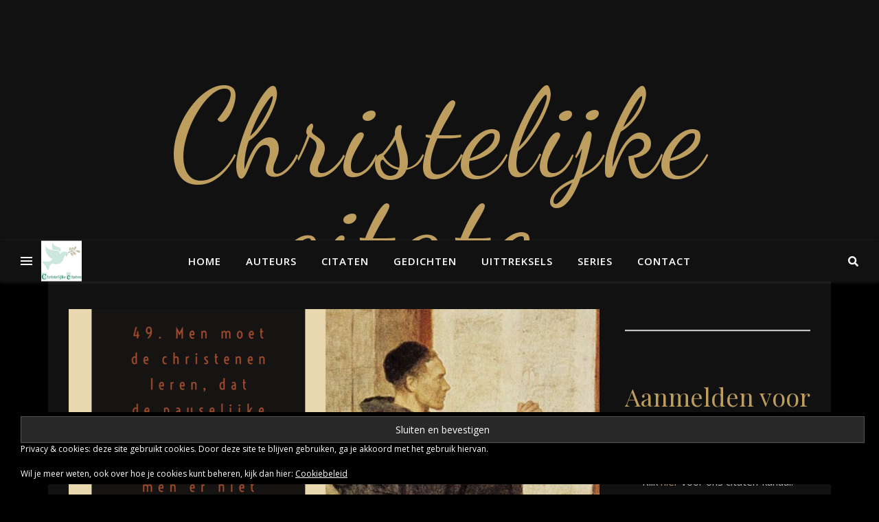

--- FILE ---
content_type: text/html; charset=UTF-8
request_url: https://christelijke-citaten.nl/49e-stelling/
body_size: 17893
content:
<!DOCTYPE html>
<html lang="nl-NL">
<head>
	<meta charset="UTF-8">
	<meta name="viewport" content="width=device-width, initial-scale=1.0, maximum-scale=1.0, user-scalable=no" />

	<title>49e stelling &#8211; Christelijke citaten</title>
<meta name='robots' content='max-image-preview:large' />
<link rel='dns-prefetch' href='//stats.wp.com' />
<link rel='dns-prefetch' href='//fonts.googleapis.com' />
<link rel='dns-prefetch' href='//v0.wordpress.com' />
<link rel="alternate" type="application/rss+xml" title="Christelijke citaten &raquo; feed" href="https://christelijke-citaten.nl/feed/" />
<link rel="alternate" type="application/rss+xml" title="Christelijke citaten &raquo; reacties feed" href="https://christelijke-citaten.nl/comments/feed/" />
<link rel="alternate" type="application/rss+xml" title="Christelijke citaten &raquo; 49e stelling reacties feed" href="https://christelijke-citaten.nl/49e-stelling/feed/" />
<link rel="alternate" title="oEmbed (JSON)" type="application/json+oembed" href="https://christelijke-citaten.nl/wp-json/oembed/1.0/embed?url=https%3A%2F%2Fchristelijke-citaten.nl%2F49e-stelling%2F" />
<link rel="alternate" title="oEmbed (XML)" type="text/xml+oembed" href="https://christelijke-citaten.nl/wp-json/oembed/1.0/embed?url=https%3A%2F%2Fchristelijke-citaten.nl%2F49e-stelling%2F&#038;format=xml" />
<style id='wp-img-auto-sizes-contain-inline-css' type='text/css'>
img:is([sizes=auto i],[sizes^="auto," i]){contain-intrinsic-size:3000px 1500px}
/*# sourceURL=wp-img-auto-sizes-contain-inline-css */
</style>
<style id='wp-emoji-styles-inline-css' type='text/css'>

	img.wp-smiley, img.emoji {
		display: inline !important;
		border: none !important;
		box-shadow: none !important;
		height: 1em !important;
		width: 1em !important;
		margin: 0 0.07em !important;
		vertical-align: -0.1em !important;
		background: none !important;
		padding: 0 !important;
	}
/*# sourceURL=wp-emoji-styles-inline-css */
</style>
<style id='wp-block-library-inline-css' type='text/css'>
:root{--wp-block-synced-color:#7a00df;--wp-block-synced-color--rgb:122,0,223;--wp-bound-block-color:var(--wp-block-synced-color);--wp-editor-canvas-background:#ddd;--wp-admin-theme-color:#007cba;--wp-admin-theme-color--rgb:0,124,186;--wp-admin-theme-color-darker-10:#006ba1;--wp-admin-theme-color-darker-10--rgb:0,107,160.5;--wp-admin-theme-color-darker-20:#005a87;--wp-admin-theme-color-darker-20--rgb:0,90,135;--wp-admin-border-width-focus:2px}@media (min-resolution:192dpi){:root{--wp-admin-border-width-focus:1.5px}}.wp-element-button{cursor:pointer}:root .has-very-light-gray-background-color{background-color:#eee}:root .has-very-dark-gray-background-color{background-color:#313131}:root .has-very-light-gray-color{color:#eee}:root .has-very-dark-gray-color{color:#313131}:root .has-vivid-green-cyan-to-vivid-cyan-blue-gradient-background{background:linear-gradient(135deg,#00d084,#0693e3)}:root .has-purple-crush-gradient-background{background:linear-gradient(135deg,#34e2e4,#4721fb 50%,#ab1dfe)}:root .has-hazy-dawn-gradient-background{background:linear-gradient(135deg,#faaca8,#dad0ec)}:root .has-subdued-olive-gradient-background{background:linear-gradient(135deg,#fafae1,#67a671)}:root .has-atomic-cream-gradient-background{background:linear-gradient(135deg,#fdd79a,#004a59)}:root .has-nightshade-gradient-background{background:linear-gradient(135deg,#330968,#31cdcf)}:root .has-midnight-gradient-background{background:linear-gradient(135deg,#020381,#2874fc)}:root{--wp--preset--font-size--normal:16px;--wp--preset--font-size--huge:42px}.has-regular-font-size{font-size:1em}.has-larger-font-size{font-size:2.625em}.has-normal-font-size{font-size:var(--wp--preset--font-size--normal)}.has-huge-font-size{font-size:var(--wp--preset--font-size--huge)}.has-text-align-center{text-align:center}.has-text-align-left{text-align:left}.has-text-align-right{text-align:right}.has-fit-text{white-space:nowrap!important}#end-resizable-editor-section{display:none}.aligncenter{clear:both}.items-justified-left{justify-content:flex-start}.items-justified-center{justify-content:center}.items-justified-right{justify-content:flex-end}.items-justified-space-between{justify-content:space-between}.screen-reader-text{border:0;clip-path:inset(50%);height:1px;margin:-1px;overflow:hidden;padding:0;position:absolute;width:1px;word-wrap:normal!important}.screen-reader-text:focus{background-color:#ddd;clip-path:none;color:#444;display:block;font-size:1em;height:auto;left:5px;line-height:normal;padding:15px 23px 14px;text-decoration:none;top:5px;width:auto;z-index:100000}html :where(.has-border-color){border-style:solid}html :where([style*=border-top-color]){border-top-style:solid}html :where([style*=border-right-color]){border-right-style:solid}html :where([style*=border-bottom-color]){border-bottom-style:solid}html :where([style*=border-left-color]){border-left-style:solid}html :where([style*=border-width]){border-style:solid}html :where([style*=border-top-width]){border-top-style:solid}html :where([style*=border-right-width]){border-right-style:solid}html :where([style*=border-bottom-width]){border-bottom-style:solid}html :where([style*=border-left-width]){border-left-style:solid}html :where(img[class*=wp-image-]){height:auto;max-width:100%}:where(figure){margin:0 0 1em}html :where(.is-position-sticky){--wp-admin--admin-bar--position-offset:var(--wp-admin--admin-bar--height,0px)}@media screen and (max-width:600px){html :where(.is-position-sticky){--wp-admin--admin-bar--position-offset:0px}}

/*# sourceURL=wp-block-library-inline-css */
</style><style id='wp-block-heading-inline-css' type='text/css'>
h1:where(.wp-block-heading).has-background,h2:where(.wp-block-heading).has-background,h3:where(.wp-block-heading).has-background,h4:where(.wp-block-heading).has-background,h5:where(.wp-block-heading).has-background,h6:where(.wp-block-heading).has-background{padding:1.25em 2.375em}h1.has-text-align-left[style*=writing-mode]:where([style*=vertical-lr]),h1.has-text-align-right[style*=writing-mode]:where([style*=vertical-rl]),h2.has-text-align-left[style*=writing-mode]:where([style*=vertical-lr]),h2.has-text-align-right[style*=writing-mode]:where([style*=vertical-rl]),h3.has-text-align-left[style*=writing-mode]:where([style*=vertical-lr]),h3.has-text-align-right[style*=writing-mode]:where([style*=vertical-rl]),h4.has-text-align-left[style*=writing-mode]:where([style*=vertical-lr]),h4.has-text-align-right[style*=writing-mode]:where([style*=vertical-rl]),h5.has-text-align-left[style*=writing-mode]:where([style*=vertical-lr]),h5.has-text-align-right[style*=writing-mode]:where([style*=vertical-rl]),h6.has-text-align-left[style*=writing-mode]:where([style*=vertical-lr]),h6.has-text-align-right[style*=writing-mode]:where([style*=vertical-rl]){rotate:180deg}
/*# sourceURL=https://christelijke-citaten.nl/wp-includes/blocks/heading/style.min.css */
</style>
<style id='wp-block-tag-cloud-inline-css' type='text/css'>
.wp-block-tag-cloud{box-sizing:border-box}.wp-block-tag-cloud.aligncenter{justify-content:center;text-align:center}.wp-block-tag-cloud a{display:inline-block;margin-right:5px}.wp-block-tag-cloud span{display:inline-block;margin-left:5px;text-decoration:none}:root :where(.wp-block-tag-cloud.is-style-outline){display:flex;flex-wrap:wrap;gap:1ch}:root :where(.wp-block-tag-cloud.is-style-outline a){border:1px solid;font-size:unset!important;margin-right:0;padding:1ch 2ch;text-decoration:none!important}
/*# sourceURL=https://christelijke-citaten.nl/wp-includes/blocks/tag-cloud/style.min.css */
</style>
<style id='wp-block-group-inline-css' type='text/css'>
.wp-block-group{box-sizing:border-box}:where(.wp-block-group.wp-block-group-is-layout-constrained){position:relative}
/*# sourceURL=https://christelijke-citaten.nl/wp-includes/blocks/group/style.min.css */
</style>
<style id='wp-block-paragraph-inline-css' type='text/css'>
.is-small-text{font-size:.875em}.is-regular-text{font-size:1em}.is-large-text{font-size:2.25em}.is-larger-text{font-size:3em}.has-drop-cap:not(:focus):first-letter{float:left;font-size:8.4em;font-style:normal;font-weight:100;line-height:.68;margin:.05em .1em 0 0;text-transform:uppercase}body.rtl .has-drop-cap:not(:focus):first-letter{float:none;margin-left:.1em}p.has-drop-cap.has-background{overflow:hidden}:root :where(p.has-background){padding:1.25em 2.375em}:where(p.has-text-color:not(.has-link-color)) a{color:inherit}p.has-text-align-left[style*="writing-mode:vertical-lr"],p.has-text-align-right[style*="writing-mode:vertical-rl"]{rotate:180deg}
/*# sourceURL=https://christelijke-citaten.nl/wp-includes/blocks/paragraph/style.min.css */
</style>
<style id='wp-block-separator-inline-css' type='text/css'>
@charset "UTF-8";.wp-block-separator{border:none;border-top:2px solid}:root :where(.wp-block-separator.is-style-dots){height:auto;line-height:1;text-align:center}:root :where(.wp-block-separator.is-style-dots):before{color:currentColor;content:"···";font-family:serif;font-size:1.5em;letter-spacing:2em;padding-left:2em}.wp-block-separator.is-style-dots{background:none!important;border:none!important}
/*# sourceURL=https://christelijke-citaten.nl/wp-includes/blocks/separator/style.min.css */
</style>
<style id='global-styles-inline-css' type='text/css'>
:root{--wp--preset--aspect-ratio--square: 1;--wp--preset--aspect-ratio--4-3: 4/3;--wp--preset--aspect-ratio--3-4: 3/4;--wp--preset--aspect-ratio--3-2: 3/2;--wp--preset--aspect-ratio--2-3: 2/3;--wp--preset--aspect-ratio--16-9: 16/9;--wp--preset--aspect-ratio--9-16: 9/16;--wp--preset--color--black: #000000;--wp--preset--color--cyan-bluish-gray: #abb8c3;--wp--preset--color--white: #ffffff;--wp--preset--color--pale-pink: #f78da7;--wp--preset--color--vivid-red: #cf2e2e;--wp--preset--color--luminous-vivid-orange: #ff6900;--wp--preset--color--luminous-vivid-amber: #fcb900;--wp--preset--color--light-green-cyan: #7bdcb5;--wp--preset--color--vivid-green-cyan: #00d084;--wp--preset--color--pale-cyan-blue: #8ed1fc;--wp--preset--color--vivid-cyan-blue: #0693e3;--wp--preset--color--vivid-purple: #9b51e0;--wp--preset--gradient--vivid-cyan-blue-to-vivid-purple: linear-gradient(135deg,rgb(6,147,227) 0%,rgb(155,81,224) 100%);--wp--preset--gradient--light-green-cyan-to-vivid-green-cyan: linear-gradient(135deg,rgb(122,220,180) 0%,rgb(0,208,130) 100%);--wp--preset--gradient--luminous-vivid-amber-to-luminous-vivid-orange: linear-gradient(135deg,rgb(252,185,0) 0%,rgb(255,105,0) 100%);--wp--preset--gradient--luminous-vivid-orange-to-vivid-red: linear-gradient(135deg,rgb(255,105,0) 0%,rgb(207,46,46) 100%);--wp--preset--gradient--very-light-gray-to-cyan-bluish-gray: linear-gradient(135deg,rgb(238,238,238) 0%,rgb(169,184,195) 100%);--wp--preset--gradient--cool-to-warm-spectrum: linear-gradient(135deg,rgb(74,234,220) 0%,rgb(151,120,209) 20%,rgb(207,42,186) 40%,rgb(238,44,130) 60%,rgb(251,105,98) 80%,rgb(254,248,76) 100%);--wp--preset--gradient--blush-light-purple: linear-gradient(135deg,rgb(255,206,236) 0%,rgb(152,150,240) 100%);--wp--preset--gradient--blush-bordeaux: linear-gradient(135deg,rgb(254,205,165) 0%,rgb(254,45,45) 50%,rgb(107,0,62) 100%);--wp--preset--gradient--luminous-dusk: linear-gradient(135deg,rgb(255,203,112) 0%,rgb(199,81,192) 50%,rgb(65,88,208) 100%);--wp--preset--gradient--pale-ocean: linear-gradient(135deg,rgb(255,245,203) 0%,rgb(182,227,212) 50%,rgb(51,167,181) 100%);--wp--preset--gradient--electric-grass: linear-gradient(135deg,rgb(202,248,128) 0%,rgb(113,206,126) 100%);--wp--preset--gradient--midnight: linear-gradient(135deg,rgb(2,3,129) 0%,rgb(40,116,252) 100%);--wp--preset--font-size--small: 13px;--wp--preset--font-size--medium: 20px;--wp--preset--font-size--large: 36px;--wp--preset--font-size--x-large: 42px;--wp--preset--spacing--20: 0.44rem;--wp--preset--spacing--30: 0.67rem;--wp--preset--spacing--40: 1rem;--wp--preset--spacing--50: 1.5rem;--wp--preset--spacing--60: 2.25rem;--wp--preset--spacing--70: 3.38rem;--wp--preset--spacing--80: 5.06rem;--wp--preset--shadow--natural: 6px 6px 9px rgba(0, 0, 0, 0.2);--wp--preset--shadow--deep: 12px 12px 50px rgba(0, 0, 0, 0.4);--wp--preset--shadow--sharp: 6px 6px 0px rgba(0, 0, 0, 0.2);--wp--preset--shadow--outlined: 6px 6px 0px -3px rgb(255, 255, 255), 6px 6px rgb(0, 0, 0);--wp--preset--shadow--crisp: 6px 6px 0px rgb(0, 0, 0);}:where(.is-layout-flex){gap: 0.5em;}:where(.is-layout-grid){gap: 0.5em;}body .is-layout-flex{display: flex;}.is-layout-flex{flex-wrap: wrap;align-items: center;}.is-layout-flex > :is(*, div){margin: 0;}body .is-layout-grid{display: grid;}.is-layout-grid > :is(*, div){margin: 0;}:where(.wp-block-columns.is-layout-flex){gap: 2em;}:where(.wp-block-columns.is-layout-grid){gap: 2em;}:where(.wp-block-post-template.is-layout-flex){gap: 1.25em;}:where(.wp-block-post-template.is-layout-grid){gap: 1.25em;}.has-black-color{color: var(--wp--preset--color--black) !important;}.has-cyan-bluish-gray-color{color: var(--wp--preset--color--cyan-bluish-gray) !important;}.has-white-color{color: var(--wp--preset--color--white) !important;}.has-pale-pink-color{color: var(--wp--preset--color--pale-pink) !important;}.has-vivid-red-color{color: var(--wp--preset--color--vivid-red) !important;}.has-luminous-vivid-orange-color{color: var(--wp--preset--color--luminous-vivid-orange) !important;}.has-luminous-vivid-amber-color{color: var(--wp--preset--color--luminous-vivid-amber) !important;}.has-light-green-cyan-color{color: var(--wp--preset--color--light-green-cyan) !important;}.has-vivid-green-cyan-color{color: var(--wp--preset--color--vivid-green-cyan) !important;}.has-pale-cyan-blue-color{color: var(--wp--preset--color--pale-cyan-blue) !important;}.has-vivid-cyan-blue-color{color: var(--wp--preset--color--vivid-cyan-blue) !important;}.has-vivid-purple-color{color: var(--wp--preset--color--vivid-purple) !important;}.has-black-background-color{background-color: var(--wp--preset--color--black) !important;}.has-cyan-bluish-gray-background-color{background-color: var(--wp--preset--color--cyan-bluish-gray) !important;}.has-white-background-color{background-color: var(--wp--preset--color--white) !important;}.has-pale-pink-background-color{background-color: var(--wp--preset--color--pale-pink) !important;}.has-vivid-red-background-color{background-color: var(--wp--preset--color--vivid-red) !important;}.has-luminous-vivid-orange-background-color{background-color: var(--wp--preset--color--luminous-vivid-orange) !important;}.has-luminous-vivid-amber-background-color{background-color: var(--wp--preset--color--luminous-vivid-amber) !important;}.has-light-green-cyan-background-color{background-color: var(--wp--preset--color--light-green-cyan) !important;}.has-vivid-green-cyan-background-color{background-color: var(--wp--preset--color--vivid-green-cyan) !important;}.has-pale-cyan-blue-background-color{background-color: var(--wp--preset--color--pale-cyan-blue) !important;}.has-vivid-cyan-blue-background-color{background-color: var(--wp--preset--color--vivid-cyan-blue) !important;}.has-vivid-purple-background-color{background-color: var(--wp--preset--color--vivid-purple) !important;}.has-black-border-color{border-color: var(--wp--preset--color--black) !important;}.has-cyan-bluish-gray-border-color{border-color: var(--wp--preset--color--cyan-bluish-gray) !important;}.has-white-border-color{border-color: var(--wp--preset--color--white) !important;}.has-pale-pink-border-color{border-color: var(--wp--preset--color--pale-pink) !important;}.has-vivid-red-border-color{border-color: var(--wp--preset--color--vivid-red) !important;}.has-luminous-vivid-orange-border-color{border-color: var(--wp--preset--color--luminous-vivid-orange) !important;}.has-luminous-vivid-amber-border-color{border-color: var(--wp--preset--color--luminous-vivid-amber) !important;}.has-light-green-cyan-border-color{border-color: var(--wp--preset--color--light-green-cyan) !important;}.has-vivid-green-cyan-border-color{border-color: var(--wp--preset--color--vivid-green-cyan) !important;}.has-pale-cyan-blue-border-color{border-color: var(--wp--preset--color--pale-cyan-blue) !important;}.has-vivid-cyan-blue-border-color{border-color: var(--wp--preset--color--vivid-cyan-blue) !important;}.has-vivid-purple-border-color{border-color: var(--wp--preset--color--vivid-purple) !important;}.has-vivid-cyan-blue-to-vivid-purple-gradient-background{background: var(--wp--preset--gradient--vivid-cyan-blue-to-vivid-purple) !important;}.has-light-green-cyan-to-vivid-green-cyan-gradient-background{background: var(--wp--preset--gradient--light-green-cyan-to-vivid-green-cyan) !important;}.has-luminous-vivid-amber-to-luminous-vivid-orange-gradient-background{background: var(--wp--preset--gradient--luminous-vivid-amber-to-luminous-vivid-orange) !important;}.has-luminous-vivid-orange-to-vivid-red-gradient-background{background: var(--wp--preset--gradient--luminous-vivid-orange-to-vivid-red) !important;}.has-very-light-gray-to-cyan-bluish-gray-gradient-background{background: var(--wp--preset--gradient--very-light-gray-to-cyan-bluish-gray) !important;}.has-cool-to-warm-spectrum-gradient-background{background: var(--wp--preset--gradient--cool-to-warm-spectrum) !important;}.has-blush-light-purple-gradient-background{background: var(--wp--preset--gradient--blush-light-purple) !important;}.has-blush-bordeaux-gradient-background{background: var(--wp--preset--gradient--blush-bordeaux) !important;}.has-luminous-dusk-gradient-background{background: var(--wp--preset--gradient--luminous-dusk) !important;}.has-pale-ocean-gradient-background{background: var(--wp--preset--gradient--pale-ocean) !important;}.has-electric-grass-gradient-background{background: var(--wp--preset--gradient--electric-grass) !important;}.has-midnight-gradient-background{background: var(--wp--preset--gradient--midnight) !important;}.has-small-font-size{font-size: var(--wp--preset--font-size--small) !important;}.has-medium-font-size{font-size: var(--wp--preset--font-size--medium) !important;}.has-large-font-size{font-size: var(--wp--preset--font-size--large) !important;}.has-x-large-font-size{font-size: var(--wp--preset--font-size--x-large) !important;}
/*# sourceURL=global-styles-inline-css */
</style>

<style id='classic-theme-styles-inline-css' type='text/css'>
/*! This file is auto-generated */
.wp-block-button__link{color:#fff;background-color:#32373c;border-radius:9999px;box-shadow:none;text-decoration:none;padding:calc(.667em + 2px) calc(1.333em + 2px);font-size:1.125em}.wp-block-file__button{background:#32373c;color:#fff;text-decoration:none}
/*# sourceURL=/wp-includes/css/classic-themes.min.css */
</style>
<link rel='stylesheet' id='ashe-style-css' href='https://christelijke-citaten.nl/wp-content/themes/ashe-pro-premium/style.css?ver=3.5.9' type='text/css' media='all' />
<link rel='stylesheet' id='ashe-responsive-css' href='https://christelijke-citaten.nl/wp-content/themes/ashe-pro-premium/assets/css/responsive.css?ver=3.5.9' type='text/css' media='all' />
<link rel='stylesheet' id='fontello-css' href='https://christelijke-citaten.nl/wp-content/themes/ashe-pro-premium/assets/css/fontello.css?ver=3.5.4' type='text/css' media='all' />
<link rel='stylesheet' id='slick-css' href='https://christelijke-citaten.nl/wp-content/themes/ashe-pro-premium/assets/css/slick.css?ver=6.9' type='text/css' media='all' />
<link rel='stylesheet' id='scrollbar-css' href='https://christelijke-citaten.nl/wp-content/themes/ashe-pro-premium/assets/css/perfect-scrollbar.css?ver=6.9' type='text/css' media='all' />
<link rel='stylesheet' id='ashe_enqueue_Dancing_Script-css' href='https://fonts.googleapis.com/css?family=Dancing+Script%3A100%2C200%2C300%2C400%2C500%2C600%2C700%2C800%2C900&#038;ver=1.0.0' type='text/css' media='all' />
<link rel='stylesheet' id='ashe_enqueue_Open_Sans-css' href='https://fonts.googleapis.com/css?family=Open+Sans%3A100%2C200%2C300%2C400%2C500%2C600%2C700%2C800%2C900&#038;ver=1.0.0' type='text/css' media='all' />
<link rel='stylesheet' id='ashe_enqueue_Playfair_Display-css' href='https://fonts.googleapis.com/css?family=Playfair+Display%3A100%2C200%2C300%2C400%2C500%2C600%2C700%2C800%2C900&#038;ver=1.0.0' type='text/css' media='all' />
<link rel='stylesheet' id='sharedaddy-css' href='https://christelijke-citaten.nl/wp-content/plugins/jetpack/modules/sharedaddy/sharing.css?ver=15.4' type='text/css' media='all' />
<link rel='stylesheet' id='social-logos-css' href='https://christelijke-citaten.nl/wp-content/plugins/jetpack/_inc/social-logos/social-logos.min.css?ver=15.4' type='text/css' media='all' />
<script type="text/javascript" src="https://christelijke-citaten.nl/wp-includes/js/jquery/jquery.min.js?ver=3.7.1" id="jquery-core-js"></script>
<script type="text/javascript" src="https://christelijke-citaten.nl/wp-includes/js/jquery/jquery-migrate.min.js?ver=3.4.1" id="jquery-migrate-js"></script>
<link rel="https://api.w.org/" href="https://christelijke-citaten.nl/wp-json/" /><link rel="alternate" title="JSON" type="application/json" href="https://christelijke-citaten.nl/wp-json/wp/v2/posts/5807" /><link rel="EditURI" type="application/rsd+xml" title="RSD" href="https://christelijke-citaten.nl/xmlrpc.php?rsd" />
<meta name="generator" content="WordPress 6.9" />
<link rel="canonical" href="https://christelijke-citaten.nl/49e-stelling/" />
<link rel='shortlink' href='https://wp.me/p8lIwl-1vF' />
	<style>img#wpstats{display:none}</style>
		<meta property="og:image" content="https://christelijke-citaten.nl/wp-content/uploads/2020/01/49e-stelling-700x700.png"/><meta property="og:image:width" content="700"/><meta property="og:image:height" content="700"/><meta property="og:title" content="49e stelling"/><meta property="og:description" content="Men moet de christenen leren, dat de pauselijke aflaten nuttig zijn zolang men er niet op vertrouwt, maar dat ze daarentegen uiterst schadelijk zijn als men daardoor de vreze Gods kwijt raakt. Maarten Luther (1483 &#8211; 1546) Klik hier voor alle 95 stellingen" /><meta property="og:url" content="https://christelijke-citaten.nl/49e-stelling/"/><meta property="og:type" content="website"><meta property="og:locale" content="nl_nl" /><meta property="og:site_name" content="Christelijke citaten"/><style id="ashe_dynamic_css">#top-bar,#top-menu .sub-menu {background-color: #000000;}#top-bar a {color: #ffffff;}#top-menu .sub-menu,#top-menu .sub-menu a {border-color: rgba(255,255,255, 0.05);}#top-bar a:hover,#top-bar li.current-menu-item > a,#top-bar li.current-menu-ancestor > a,#top-bar .sub-menu li.current-menu-item > a,#top-bar .sub-menu li.current-menu-ancestor> a {color: #be9e5e;}.header-logo a,.site-description {color: #be9e5e;}.entry-header {background-color: #111111;}#main-nav,#main-menu .sub-menu,#main-nav #s {background-color: #111111;}#main-nav a,#main-nav .svg-inline--fa,#main-nav #s,.instagram-title h2 {color: #ffffff;}.main-nav-sidebar span,.mobile-menu-btn span {background-color: #ffffff;}#main-nav {box-shadow: 0px 1px 5px rgba(255,255,255, 0.1);}#main-menu .sub-menu,#main-menu .sub-menu a {border-color: rgba(255,255,255, 0.05);}#main-nav #s::-webkit-input-placeholder { /* Chrome/Opera/Safari */color: rgba(255,255,255, 0.7);}#main-nav #s::-moz-placeholder { /* Firefox 19+ */color: rgba(255,255,255, 0.7);}#main-nav #s:-ms-input-placeholder { /* IE 10+ */color: rgba(255,255,255, 0.7);}#main-nav #s:-moz-placeholder { /* Firefox 18- */color: rgba(255,255,255, 0.7);}#main-nav a:hover,#main-nav .svg-inline--fa:hover,#main-nav li.current-menu-item > a,#main-nav li.current-menu-ancestor > a,#main-nav .sub-menu li.current-menu-item > a,#main-nav .sub-menu li.current-menu-ancestor> a {color: #be9e5e;}.main-nav-sidebar:hover span,.mobile-menu-btn:hover span {background-color: #be9e5e;}/* Background */.sidebar-alt,.main-content,.featured-slider-area,#featured-links,.page-content select,.page-content input,.page-content textarea {background-color: #111111;}.page-content #featured-links h6,.instagram-title h2 {background-color: rgba(17,17,17, 0.85);}.ashe_promo_box_widget h6 {background-color: #111111;}.ashe_promo_box_widget .promo-box:after{border-color: #111111;}/* Text */.page-content,.page-content select,.page-content input,.page-content textarea,.page-content .post-author a,.page-content .ashe-widget a,.page-content .comment-author,.page-content #featured-links h6,.ashe_promo_box_widget h6 {color: #c4c4c4;}/* Title */.page-content h1,.page-content h2,.page-content h3,.page-content h4,.page-content h5,.page-content h6,.page-content .post-title a,.page-content .author-description h4 a,.page-content .related-posts h4 a,.page-content .blog-pagination .previous-page a,.page-content .blog-pagination .next-page a,blockquote,.page-content .post-share a {color: #be9e5e;}.sidebar-alt-close-btn span {background-color: #be9e5e;}.page-content .post-title a:hover {color: rgba(190,158,94, 0.75);}/* Meta */.page-content .post-date,.page-content .post-comments,.page-content .meta-sep,.page-content .post-author,.page-content [data-layout*="list"] .post-author a,.page-content .related-post-date,.page-content .comment-meta a,.page-content .author-share a,.page-content .post-tags a,.page-content .tagcloud a,.widget_categories li,.widget_archive li,.ashe-subscribe-text p,.rpwwt-post-author,.rpwwt-post-categories,.rpwwt-post-date,.rpwwt-post-comments-number {color: #9e9e9e;}.page-content input::-webkit-input-placeholder { /* Chrome/Opera/Safari */color: #9e9e9e;}.page-content input::-moz-placeholder { /* Firefox 19+ */color: #9e9e9e;}.page-content input:-ms-input-placeholder { /* IE 10+ */color: #9e9e9e;}.page-content input:-moz-placeholder { /* Firefox 18- */color: #9e9e9e;}/* Accent */.page-content a,.post-categories,#page-wrap .ashe-widget.widget_text a,#page-wrap .ashe-widget.ashe_author_widget a {color: #be9e5e;}/* Disable TMP.page-content .elementor a,.page-content .elementor a:hover {color: inherit;}*/.ps-container > .ps-scrollbar-y-rail > .ps-scrollbar-y {background: #be9e5e;}.page-content a:hover {color: rgba(190,158,94, 0.8);}blockquote {border-color: #be9e5e;}.slide-caption {color: #ffffff;background: #be9e5e;}/* Selection */::-moz-selection {color: #ffffff;background: #be9e5e;}::selection {color: #ffffff;background: #be9e5e;}.page-content .wprm-rating-star svg polygon {stroke: #be9e5e;}.page-content .wprm-rating-star-full svg polygon,.page-content .wprm-comment-rating svg path,.page-content .comment-form-wprm-rating svg path{fill: #be9e5e;}/* Border */.page-content .post-footer,[data-layout*="list"] .blog-grid > li,.page-content .author-description,.page-content .related-posts,.page-content .entry-comments,.page-content .ashe-widget li,.page-content #wp-calendar,.page-content #wp-calendar caption,.page-content #wp-calendar tbody td,.page-content .widget_nav_menu li a,.page-content .widget_pages li a,.page-content .tagcloud a,.page-content select,.page-content input,.page-content textarea,.widget-title h2:before,.widget-title h2:after,.post-tags a,.gallery-caption,.wp-caption-text,table tr,table th,table td,pre,.page-content .wprm-recipe-instruction {border-color: #383838;}.page-content .wprm-recipe {box-shadow: 0 0 3px 1px #383838;}hr {background-color: #383838;}.wprm-recipe-details-container,.wprm-recipe-notes-container p {background-color: rgba(56,56,56, 0.4);}/* Buttons */.widget_search .svg-fa-wrap,.widget_search #searchsubmit,.single-navigation i,.page-content input.submit,.page-content .blog-pagination.numeric a,.page-content .blog-pagination.load-more a,.page-content .mc4wp-form-fields input[type="submit"],.page-content .widget_wysija input[type="submit"],.page-content .post-password-form input[type="submit"],.page-content .wpcf7 [type="submit"],.page-content .wprm-recipe-print,.page-content .wprm-jump-to-recipe-shortcode,.page-content .wprm-print-recipe-shortcode {color: #c4c4c4;background-color: #333333;}.single-navigation i:hover,.page-content input.submit:hover,.ashe-boxed-style .page-content input.submit:hover,.page-content .blog-pagination.numeric a:hover,.ashe-boxed-style .page-content .blog-pagination.numeric a:hover,.page-content .blog-pagination.numeric span,.page-content .blog-pagination.load-more a:hover,.ashe-boxed-style .page-content .blog-pagination.load-more a:hover,.page-content .mc4wp-form-fields input[type="submit"]:hover,.page-content .widget_wysija input[type="submit"]:hover,.page-content .post-password-form input[type="submit"]:hover,.page-content .wpcf7 [type="submit"]:hover,.page-content .wprm-recipe-print:hover,.page-content .wprm-jump-to-recipe-shortcode:hover,.page-content .wprm-print-recipe-shortcode:hover {color: #ffffff;background-color: #be9e5e;}/* Image Overlay */.image-overlay,#infscr-loading,.page-content h4.image-overlay,.image-overlay a,.post-slider .prev-arrow,.post-slider .next-arrow,.header-slider-prev-arrow,.header-slider-next-arrow,.page-content .image-overlay a,#featured-slider .slick-arrow,#featured-slider .slider-dots,.header-slider-dots {color: #ffffff;}.image-overlay,#infscr-loading,.page-content h4.image-overlay {background-color: rgba(0,0,0, 0.3);}/* Background */#page-footer,#page-footer select,#page-footer input,#page-footer textarea {background-color: #111111;}/* Text */#page-footer,#page-footer a,#page-footer select,#page-footer input,#page-footer textarea {color: #c4c4c4;}/* Title */#page-footer h1,#page-footer h2,#page-footer h3,#page-footer h4,#page-footer h5,#page-footer h6 {color: #ffffff;}/* Accent */#page-footer a:hover {color: #be9e5e;}/* Border */#page-footer a,#page-footer .ashe-widget li,#page-footer #wp-calendar,#page-footer #wp-calendar caption,#page-footer #wp-calendar th,#page-footer #wp-calendar td,#page-footer .widget_nav_menu li a,#page-footer select,#page-footer input,#page-footer textarea,#page-footer .widget-title h2:before,#page-footer .widget-title h2:after,.footer-widgets,.category-description {border-color: #383838;}#page-footer hr {background-color: #383838;}.ashe-preloader-wrap {background-color: #333333;}@media screen and ( max-width: 768px ) {.mini-logo a {max-width: 60px !important;} }@media screen and ( max-width: 768px ) {.featured-slider-area {display: none;}}@media screen and ( max-width: 768px ) {#featured-links {display: none;}}@media screen and ( max-width: 640px ) {.related-posts {display: none;}}.header-logo a {font-family: 'Dancing Script';font-size: 180px;line-height: 150px;letter-spacing: 5px;font-weight: 400;}.site-description {font-family: 'Dancing Script';}.header-logo .site-description {font-size: 19px;}#top-menu li a {font-family: 'Open Sans';font-size: 13px;line-height: 50px;letter-spacing: 0.8px;font-weight: 600;}.top-bar-socials a {font-size: 13px;line-height: 50px;}#top-bar .mobile-menu-btn {line-height: 50px;}#top-menu .sub-menu > li > a {font-size: 11px;line-height: 3.7;letter-spacing: 0.8px;}@media screen and ( max-width: 979px ) {.top-bar-socials {float: none !important;}.top-bar-socials a {line-height: 40px !important;}}#main-menu li a,.mobile-menu-btn a {font-family: 'Open Sans';font-size: 15px;line-height: 60px;letter-spacing: 1px;font-weight: 600;}#mobile-menu li {font-family: 'Open Sans';font-size: 15px;line-height: 3.4;letter-spacing: 1px;font-weight: 600;}.main-nav-search,#main-nav #s,.dark-mode-switcher,.main-nav-socials-trigger {font-size: 15px;line-height: 60px;}#main-nav #s {line-height: 61px;}#main-menu li.menu-item-has-children>a:after {font-size: 15px;}#main-nav {min-height:60px;}.main-nav-sidebar,.mini-logo {height:60px;}#main-menu .sub-menu > li > a,#mobile-menu .sub-menu > li {font-size: 12px;line-height: 3.8;letter-spacing: 0.8px;}.mobile-menu-btn {font-size: 18px;line-height: 60px;}.main-nav-socials a {font-size: 14px;line-height: 60px;}#top-menu li a,#main-menu li a,#mobile-menu li,.mobile-menu-btn a {text-transform: uppercase;}.post-meta,#wp-calendar thead th,#wp-calendar caption,h1,h2,h3,h4,h5,h6,blockquote p,#reply-title,#reply-title a {font-family: 'Playfair Display';}/* font size 40px */h1 {font-size: 40px;}/* font size 36px */h2 {font-size: 36px;}/* font size 30px */h3 {font-size: 30px;}/* font size 24px */h4 {font-size: 24px;}/* font size 22px */h5,.page-content .wprm-recipe-name,.page-content .wprm-recipe-header {font-size: 22px;}/* font size 20px */h6 {font-size: 20px;}/* font size 19px */blockquote p {font-size: 19px;}/* font size 18px */.related-posts h4 a {font-size: 18px;}/* font size 16px */.author-description h4,.category-description h4,#reply-title,#reply-title a,.comment-title,.widget-title h2,.ashe_author_widget h3 {font-size: 16px;}.post-title,.page-title {line-height: 44px;}/* letter spacing 0.5px */.slider-title,.post-title,.page-title,.related-posts h4 a {letter-spacing: 0.5px;}/* letter spacing 1.5px */.widget-title h2,.author-description h4,.category-description h4,.comment-title,#reply-title,#reply-title a,.ashe_author_widget h3 {letter-spacing: 1.5px;}/* letter spacing 2px */.related-posts h3 {letter-spacing: 2px;}/* font weight */h1,h2,h3,h4,h5,h6 {font-weight: 400;}h1,h2,h3,h4,h5,h6 {font-style: normal;}h1,h2,h3,h4,h5,h6 {text-transform: none;}body,.page-404 h2,#featured-links h6,.ashe_promo_box_widget h6,.comment-author,.related-posts h3,.instagram-title h2,input,textarea,select,.no-result-found h1,.ashe-subscribe-text h4,.widget_wysija_cont .updated,.widget_wysija_cont .error,.widget_wysija_cont .xdetailed-errors {font-family: 'Open Sans';}body,.page-404 h2,.no-result-found h1 {font-weight: 400;}body,.comment-author {font-size: 15px;}body p,.post-content,.post-content li,.comment-text li {line-height: 25px;}/* letter spacing 0 */body p,.post-content,.comment-author,.widget_recent_comments li,.widget_meta li,.widget_recent_comments li,.widget_pages > ul > li,.widget_archive li,.widget_categories > ul > li,.widget_recent_entries ul li,.widget_nav_menu li,.related-post-date,.post-media .image-overlay a,.post-meta,.rpwwt-post-title {letter-spacing: 0px;}/* letter spacing 0.5 + */.post-author,.post-media .image-overlay span,blockquote p {letter-spacing: 0.5px;}/* letter spacing 1 + */#main-nav #searchform input,#featured-links h6,.ashe_promo_box_widget h6,.instagram-title h2,.ashe-subscribe-text h4,.page-404 p,#wp-calendar caption {letter-spacing: 1px;}/* letter spacing 2 + */.comments-area #submit,.tagcloud a,.mc4wp-form-fields input[type='submit'],.widget_wysija input[type='submit'],.slider-read-more a,.post-categories a,.read-more a,.no-result-found h1,.blog-pagination a,.blog-pagination span {letter-spacing: 2px;}/* font size 18px */.post-media .image-overlay p,.post-media .image-overlay a {font-size: 18px;}/* font size 16px */.ashe_social_widget .social-icons a {font-size: 16px;}/* font size 14px */.post-author,.post-share,.related-posts h3,input,textarea,select,.comment-reply-link,.wp-caption-text,.author-share a,#featured-links h6,.ashe_promo_box_widget h6,#wp-calendar,.instagram-title h2 {font-size: 14px;}/* font size 13px */.slider-categories,.slider-read-more a,.read-more a,.blog-pagination a,.blog-pagination span,.footer-socials a,.rpwwt-post-author,.rpwwt-post-categories,.rpwwt-post-date,.rpwwt-post-comments-number,.copyright-info,.footer-menu-container {font-size: 13px;}/* font size 12px */.post-categories a,.post-tags a,.widget_recent_entries ul li span,#wp-calendar caption,#wp-calendar tfoot #prev a,#wp-calendar tfoot #next a {font-size: 12px;}/* font size 11px */.related-post-date,.comment-meta,.tagcloud a {font-size: 11px !important;}.boxed-wrapper {max-width: 1140px;}.sidebar-alt {max-width: 340px;left: -340px; padding: 85px 35px 0px;}.sidebar-left,.sidebar-right {width: 307px;}[data-layout*="rsidebar"] .main-container,[data-layout*="lsidebar"] .main-container {float: left;width: calc(100% - 307px);width: -webkit-calc(100% - 307px);}[data-layout*="lrsidebar"] .main-container {width: calc(100% - 614px);width: -webkit-calc(100% - 614px);}[data-layout*="fullwidth"] .main-container {width: 100%;}#top-bar > div,#main-nav > div,#featured-links,.main-content,.page-footer-inner,.featured-slider-area.boxed-wrapper {padding-left: 30px;padding-right: 30px;}@media screen and ( max-width: 1050px ) {.sidebar-left,.sidebar-right {width: 100% !important;padding: 0 !important;}.sidebar-left-wrap,.sidebar-right-wrap,.footer-widgets .ashe-widget {float: none !important;width: 65% !important;margin-left: auto !important;margin-right: auto !important;}.main-container {width: 100% !important;}}@media screen and ( min-width: 640px ) and ( max-width: 980px ) {.blog-grid > li {width: calc((100% - 37px ) / 2) !important;width: -webkit-calc((100% - 37px ) / 2) !important;margin-right: 37px !important;}.blog-grid > li:nth-of-type(2n+2) {margin-right: 0 !important;}}@media screen and ( max-width: 640px ) {.blog-grid > li {width: 100% !important;margin-right: 0 !important;margin-left: 0 !important;}}.ashe-instagram-widget #sb_instagram {max-width: none !important;}.ashe-instagram-widget #sbi_images {display: -webkit-box;display: -ms-flexbox;display: flex;}.ashe-instagram-widget #sbi_images .sbi_photo {height: auto !important;}.ashe-instagram-widget #sbi_images .sbi_photo img {display: block !important;}.ashe-widget #sbi_images .sbi_photo {/*height: auto !important;*/}.ashe-widget #sbi_images .sbi_photo img {display: block !important;}#top-menu {float: right;}.top-bar-socials {float: left;}.entry-header {height: 350px;background-size: cover;}.entry-header-slider div {height: 350px;}.entry-header {background-position: center center;}.header-logo {padding-top: 120px;}.logo-img {max-width: 500px;}.mini-logo a {max-width: 59px;}@media screen and (max-width: 880px) {.logo-img { max-width: 300px;}}#main-nav {text-align: center;}.main-nav-icons.main-nav-socials-mobile {left: 30px;}.main-nav-socials-trigger {position: absolute;top: 0px;left: 30px;}.main-nav-sidebar + .main-nav-socials-trigger {left: 60px;}.mini-logo + .main-nav-socials-trigger {right: 60px;left: auto;}.main-nav-sidebar {position: absolute;top: 0px;left: 30px;z-index: 1;}.main-nav-icons {position: absolute;top: 0px;right: 30px;z-index: 2;}.mini-logo {position: absolute;left: auto;top: 0;}.main-nav-sidebar ~ .mini-logo {margin-left: 30px;}#featured-slider.boxed-wrapper {max-width: 1140px;}.slider-item-bg {height: 540px;}#featured-links .featured-link {margin-top: 20px;}#featured-links .featured-link {margin-right: 20px;}#featured-links .featured-link:nth-of-type(3n) {margin-right: 0;}#featured-links .featured-link {width: calc( (100% - 40px) / 3 - 1px);width: -webkit-calc( (100% - 40px) / 3 - 1px);}.featured-link:nth-child(4) .cv-inner {display: none;}.featured-link:nth-child(5) .cv-inner {display: none;}.featured-link:nth-child(6) .cv-inner {display: none;}.blog-grid > li,.main-container .featured-slider-area {margin-bottom: 30px;}[data-layout*="col2"] .blog-grid > li,[data-layout*="col3"] .blog-grid > li,[data-layout*="col4"] .blog-grid > li {display: inline-block;vertical-align: top;margin-right: 37px;}[data-layout*="col2"] .blog-grid > li:nth-of-type(2n+2),[data-layout*="col3"] .blog-grid > li:nth-of-type(3n+3),[data-layout*="col4"] .blog-grid > li:nth-of-type(4n+4) {margin-right: 0;}[data-layout*="col1"] .blog-grid > li {width: 100%;}[data-layout*="col2"] .blog-grid > li {width: calc((100% - 37px ) / 2 - 1px);width: -webkit-calc((100% - 37px ) / 2 - 1px);}[data-layout*="col3"] .blog-grid > li {width: calc((100% - 2 * 37px ) / 3 - 2px);width: -webkit-calc((100% - 2 * 37px ) / 3 - 2px);}[data-layout*="col4"] .blog-grid > li {width: calc((100% - 3 * 37px ) / 4 - 1px);width: -webkit-calc((100% - 3 * 37px ) / 4 - 1px);}[data-layout*="rsidebar"] .sidebar-right {padding-left: 37px;}[data-layout*="lsidebar"] .sidebar-left {padding-right: 37px;}[data-layout*="lrsidebar"] .sidebar-right {padding-left: 37px;}[data-layout*="lrsidebar"] .sidebar-left {padding-right: 37px;}.blog-grid .post-header,.blog-grid .read-more,[data-layout*="list"] .post-share {text-align: center;}p.has-drop-cap:not(:focus)::first-letter {float: left;margin: 0px 12px 0 0;font-family: 'Playfair Display';font-size: 80px;line-height: 65px;text-align: center;text-transform: uppercase;color: #be9e5e;}@-moz-document url-prefix() {p.has-drop-cap:not(:focus)::first-letter {margin-top: 10px !important;}}.home .post-content > p:first-of-type:first-letter,.blog .post-content > p:first-of-type:first-letter,.archive .post-content > p:first-of-type:first-letter {float: left;margin: 0px 12px 0 0;font-family: 'Playfair Display';font-size: 80px;line-height: 65px;text-align: center;text-transform: uppercase;color: #be9e5e;}@-moz-document url-prefix() {.home .post-content > p:first-of-type:first-letter,.blog .post-content > p:first-of-type:first-letter,.archive .post-content > p:first-of-type:first-letter {margin-top: 10px !important;}}[data-dropcaps*='yes'] .post-content > p:first-of-type:first-letter {float: left;margin: 0px 12px 0 0;font-family: 'Playfair Display';font-size: 80px;line-height: 65px;text-align: center;text-transform: uppercase;color: #be9e5e;}@-moz-document url-prefix() {[data-dropcaps*='yes'] .post-content > p:first-of-type:first-letter {margin-top: 10px !important;}}.read-more {display: none;}body:not(.single) .related-posts h3 {display: none;}.copyright-info {float: right;}.footer-socials {float: left;}.footer-menu-container {float: right;}#footer-menu {float: left;}#footer-menu > li {margin-right: 5px;}.footer-menu-container:after {float: left;margin-right: 5px;}.footer-menu-container:after {display: none;}.cssload-container{width:100%;height:36px;text-align:center}.cssload-speeding-wheel{width:36px;height:36px;margin:0 auto;border:2px solid #ffffff;border-radius:50%;border-left-color:transparent;border-right-color:transparent;animation:cssload-spin 575ms infinite linear;-o-animation:cssload-spin 575ms infinite linear;-ms-animation:cssload-spin 575ms infinite linear;-webkit-animation:cssload-spin 575ms infinite linear;-moz-animation:cssload-spin 575ms infinite linear}@keyframes cssload-spin{100%{transform:rotate(360deg);transform:rotate(360deg)}}@-o-keyframes cssload-spin{100%{-o-transform:rotate(360deg);transform:rotate(360deg)}}@-ms-keyframes cssload-spin{100%{-ms-transform:rotate(360deg);transform:rotate(360deg)}}@-webkit-keyframes cssload-spin{100%{-webkit-transform:rotate(360deg);transform:rotate(360deg)}}@-moz-keyframes cssload-spin{100%{-moz-transform:rotate(360deg);transform:rotate(360deg)}}</style><style type="text/css" id="custom-background-css">
body.custom-background { background-color: #000000; }
</style>
	
<!-- Jetpack Open Graph Tags -->
<meta property="og:type" content="article" />
<meta property="og:title" content="49e stelling" />
<meta property="og:url" content="https://christelijke-citaten.nl/49e-stelling/" />
<meta property="og:description" content="Men moet de christenen leren, dat de pauselijke aflaten nuttig zijn zolang men er niet op vertrouwt, maar dat ze daarentegen uiterst schadelijk zijn als men daardoor de vreze Gods kwijt raakt. Maar…" />
<meta property="article:published_time" content="2020-01-17T16:00:00+00:00" />
<meta property="article:modified_time" content="2020-10-08T18:51:05+00:00" />
<meta property="og:site_name" content="Christelijke citaten" />
<meta property="og:image" content="https://christelijke-citaten.nl/wp-content/uploads/2020/01/49e-stelling.png" />
<meta property="og:image:width" content="1080" />
<meta property="og:image:height" content="1080" />
<meta property="og:image:alt" content="" />
<meta property="og:locale" content="nl_NL" />
<meta name="twitter:site" content="@christelijkecit" />
<meta name="twitter:text:title" content="49e stelling" />
<meta name="twitter:image" content="https://christelijke-citaten.nl/wp-content/uploads/2020/01/49e-stelling.png?w=640" />
<meta name="twitter:card" content="summary_large_image" />

<!-- End Jetpack Open Graph Tags -->
<link rel="icon" href="https://christelijke-citaten.nl/wp-content/uploads/2017/01/cropped-13427808_1081800501914869_1166039049642040473_n-32x32.jpg" sizes="32x32" />
<link rel="icon" href="https://christelijke-citaten.nl/wp-content/uploads/2017/01/cropped-13427808_1081800501914869_1166039049642040473_n-192x192.jpg" sizes="192x192" />
<link rel="apple-touch-icon" href="https://christelijke-citaten.nl/wp-content/uploads/2017/01/cropped-13427808_1081800501914869_1166039049642040473_n-180x180.jpg" />
<meta name="msapplication-TileImage" content="https://christelijke-citaten.nl/wp-content/uploads/2017/01/cropped-13427808_1081800501914869_1166039049642040473_n-270x270.jpg" />
		<style type="text/css" id="wp-custom-css">
			.image-overlay{
display: none !important;
}		</style>
		<link rel='stylesheet' id='eu-cookie-law-style-css' href='https://christelijke-citaten.nl/wp-content/plugins/jetpack/modules/widgets/eu-cookie-law/style.css?ver=15.4' type='text/css' media='all' />
</head>

<body class="wp-singular post-template-default single single-post postid-5807 single-format-standard custom-background wp-embed-responsive wp-theme-ashe-pro-premium">

	<!-- Preloader -->
	
	<!-- Page Wrapper -->
	<div id="page-wrap">

		<!-- Boxed Wrapper -->
		<div id="page-header" >

		
<div class="entry-header" data-bg-type="slider" style="background-image:url();" data-video-mp4="" data-video-webm="">

	<div class="cvr-container">
		<div class="cvr-outer">
			<div class="cvr-inner">

			
			<div class="header-logo">

				
											<a href="https://christelijke-citaten.nl/" class="site-title">Christelijke citaten</a>
					
				
								
				<p class="site-description">Citaten van Christelijke denkers, bedoeld voor meditatie in het dagelijkse leven.</p>
				
			</div>
			
			
			</div>
		</div>
	</div>

	
	<div class="entry-header-slider" data-slick="{&quot;slidesToShow&quot;: 1, &quot;fade&quot;: true}">
			</div>
	
	

		
</div>


<div id="main-nav" class="clear-fix" data-fixed="1" data-mobile-fixed="1">

	<div >

		<!-- Alt Sidebar Icon -->
				<div class="main-nav-sidebar">
			<div>
							<span></span>
				<span></span>
				<span></span>
						</div>
		</div>
		
		<!-- Mini Logo -->
				<div class="mini-logo">
			<a href="https://christelijke-citaten.nl/" title="Christelijke citaten" >
				<img src="https://christelijke-citaten.nl/wp-content/uploads/2017/01/13427808_1081800501914869_1166039049642040473_n.jpg" width="200" height="200" alt="Christelijke citaten">
			</a>
		</div>
		
		<!-- Social Trigger Icon -->
		
		<!-- Icons -->
		<div class="main-nav-icons">

			
			
						<div class="main-nav-search">
				<i class="fa fa-search"></i>
				<i class="fa fa-times"></i>
				<form role="search" method="get" id="searchform" class="clear-fix" action="https://christelijke-citaten.nl/"><input type="search" name="s" id="s" placeholder="Search..." data-placeholder="Type &amp; hit Enter..." value="" /><span class="svg-fa-wrap"><i class="fa fa-search"></i></span><input type="submit" id="searchsubmit" value="st" /></form>			</div>
					</div>

		<nav class="main-menu-container"><ul id="main-menu" class=""><li id="menu-item-766" class="menu-item menu-item-type-custom menu-item-object-custom menu-item-home menu-item-766"><a href="http://christelijke-citaten.nl/">Home</a></li>
<li id="menu-item-7887" class="menu-item menu-item-type-post_type menu-item-object-page menu-item-7887"><a href="https://christelijke-citaten.nl/auteurs/">Auteurs</a></li>
<li id="menu-item-7889" class="menu-item menu-item-type-taxonomy menu-item-object-category current-post-ancestor current-menu-parent current-post-parent menu-item-7889"><a href="https://christelijke-citaten.nl/category/citaten/">Citaten</a></li>
<li id="menu-item-7890" class="menu-item menu-item-type-taxonomy menu-item-object-category menu-item-7890"><a href="https://christelijke-citaten.nl/category/gedichten/">Gedichten</a></li>
<li id="menu-item-11197" class="menu-item menu-item-type-taxonomy menu-item-object-category menu-item-11197"><a href="https://christelijke-citaten.nl/category/uittreksels/">Uittreksels</a></li>
<li id="menu-item-7888" class="menu-item menu-item-type-post_type menu-item-object-page menu-item-home menu-item-7888"><a href="https://christelijke-citaten.nl/series/">Series</a></li>
<li id="menu-item-768" class="menu-item menu-item-type-post_type menu-item-object-page menu-item-768"><a href="https://christelijke-citaten.nl/contact/">Contact</a></li>
</ul></nav>
		<!-- Mobile Menu Button -->
		<span class="mobile-menu-btn">
			<div>
			<i class="fas fa-chevron-down"></i>			</div>
		</span>

	</div>

	<nav class="mobile-menu-container"><ul id="mobile-menu" class=""><li class="menu-item menu-item-type-custom menu-item-object-custom menu-item-home menu-item-766"><a href="http://christelijke-citaten.nl/">Home</a></li>
<li class="menu-item menu-item-type-post_type menu-item-object-page menu-item-7887"><a href="https://christelijke-citaten.nl/auteurs/">Auteurs</a></li>
<li class="menu-item menu-item-type-taxonomy menu-item-object-category current-post-ancestor current-menu-parent current-post-parent menu-item-7889"><a href="https://christelijke-citaten.nl/category/citaten/">Citaten</a></li>
<li class="menu-item menu-item-type-taxonomy menu-item-object-category menu-item-7890"><a href="https://christelijke-citaten.nl/category/gedichten/">Gedichten</a></li>
<li class="menu-item menu-item-type-taxonomy menu-item-object-category menu-item-11197"><a href="https://christelijke-citaten.nl/category/uittreksels/">Uittreksels</a></li>
<li class="menu-item menu-item-type-post_type menu-item-object-page menu-item-home menu-item-7888"><a href="https://christelijke-citaten.nl/series/">Series</a></li>
<li class="menu-item menu-item-type-post_type menu-item-object-page menu-item-768"><a href="https://christelijke-citaten.nl/contact/">Contact</a></li>
 </ul></nav>	
</div><!-- #main-nav -->

		</div><!-- .boxed-wrapper -->

		<!-- Page Content -->
		<div class="page-content">

			
<div class="sidebar-alt-wrap">
	<div class="sidebar-alt-close image-overlay"></div>
	<aside class="sidebar-alt">

		<div class="sidebar-alt-close-btn">
			<span></span>
			<span></span>
		</div>

		<div id="search-4" class="ashe-widget widget_search"><form role="search" method="get" id="searchform" class="clear-fix" action="https://christelijke-citaten.nl/"><input type="search" name="s" id="s" placeholder="Search..." data-placeholder="Type &amp; hit Enter..." value="" /><span class="svg-fa-wrap"><i class="fa fa-search"></i></span><input type="submit" id="searchsubmit" value="st" /></form></div><div id="nav_menu-5" class="ashe-widget widget_nav_menu"><div class="widget-title"><h2>Menu</h2></div><div class="menu-hoofdmenu-container"><ul id="menu-hoofdmenu" class="menu"><li class="menu-item menu-item-type-custom menu-item-object-custom menu-item-home menu-item-766"><a href="http://christelijke-citaten.nl/">Home</a></li>
<li class="menu-item menu-item-type-post_type menu-item-object-page menu-item-7887"><a href="https://christelijke-citaten.nl/auteurs/">Auteurs</a></li>
<li class="menu-item menu-item-type-taxonomy menu-item-object-category current-post-ancestor current-menu-parent current-post-parent menu-item-7889"><a href="https://christelijke-citaten.nl/category/citaten/">Citaten</a></li>
<li class="menu-item menu-item-type-taxonomy menu-item-object-category menu-item-7890"><a href="https://christelijke-citaten.nl/category/gedichten/">Gedichten</a></li>
<li class="menu-item menu-item-type-taxonomy menu-item-object-category menu-item-11197"><a href="https://christelijke-citaten.nl/category/uittreksels/">Uittreksels</a></li>
<li class="menu-item menu-item-type-post_type menu-item-object-page menu-item-home menu-item-7888"><a href="https://christelijke-citaten.nl/series/">Series</a></li>
<li class="menu-item menu-item-type-post_type menu-item-object-page menu-item-768"><a href="https://christelijke-citaten.nl/contact/">Contact</a></li>
</ul></div></div><div id="nav_menu-6" class="ashe-widget widget_nav_menu"><div class="widget-title"><h2>Sociale Media</h2></div><div class="menu-socialelinksmenu-container"><ul id="menu-socialelinksmenu" class="menu"><li id="menu-item-50" class="menu-item menu-item-type-custom menu-item-object-custom menu-item-50"><a target="_blank" href="http://www.instagram.com/christelijkecitaten/">Instagram</a></li>
<li id="menu-item-34" class="menu-item menu-item-type-custom menu-item-object-custom menu-item-34"><a target="_blank" href="http://www.facebook.com/christelijkecit">Facebook</a></li>
<li id="menu-item-51" class="menu-item menu-item-type-custom menu-item-object-custom menu-item-51"><a target="_blank" href="http://www.twitter.com/christelijkecit">Twitter</a></li>
<li id="menu-item-5437" class="menu-item menu-item-type-custom menu-item-object-custom menu-item-5437"><a href="https://www.whatsapp.com/channel/0029Vb9rsmo3AzNablH38u20">Whatsapp</a></li>
</ul></div></div>		
	</aside>
</div>

<div class="main-content clear-fix boxed-wrapper" data-layout="rsidebar" data-sidebar-sticky="1" data-sidebar-width="270">

	
	<!-- Main Container -->
	<div class="main-container">

		
<article id="post-5807" class="blog-post clear-fix post-5807 post type-post status-publish format-standard has-post-thumbnail hentry category-95-stellingen category-citaten category-luther-maarten-1483-1546 tag-christenen tag-god tag-leer-en-leven tag-middelen tag-reformatie tag-verborgen-omgang tag-vertrouwen tag-vrezen">

	

	<div class="post-media">
		<img width="1080" height="1080" src="https://christelijke-citaten.nl/wp-content/uploads/2020/01/49e-stelling.png" class="attachment-ashe-full-thumbnail size-ashe-full-thumbnail wp-post-image" alt="49e stelling" title="49e stelling" decoding="async" fetchpriority="high" srcset="https://christelijke-citaten.nl/wp-content/uploads/2020/01/49e-stelling.png 1080w, https://christelijke-citaten.nl/wp-content/uploads/2020/01/49e-stelling-300x300.png 300w, https://christelijke-citaten.nl/wp-content/uploads/2020/01/49e-stelling-700x700.png 700w, https://christelijke-citaten.nl/wp-content/uploads/2020/01/49e-stelling-150x150.png 150w, https://christelijke-citaten.nl/wp-content/uploads/2020/01/49e-stelling-768x768.png 768w, https://christelijke-citaten.nl/wp-content/uploads/2020/01/49e-stelling-508x508.png 508w" sizes="(max-width: 1080px) 100vw, 1080px" />	</div>

	<header class="post-header">

		<div class="post-categories"><a href="https://christelijke-citaten.nl/category/series/95-stellingen/" rel="category tag">95 stellingen</a>,&nbsp;&nbsp;<a href="https://christelijke-citaten.nl/category/citaten/" rel="category tag">Citaten</a>,&nbsp;&nbsp;<a href="https://christelijke-citaten.nl/category/auteurs/luther-maarten-1483-1546/" rel="category tag">Luther, Maarten (1483 - 1546)</a> </div>
				<h1 class="post-title">49e stelling</h1>
				
				
	</header>

	<div class="post-content">

		
<p>Men moet de christenen leren, dat de pauselijke aflaten nuttig zijn zolang men er niet op vertrouwt, maar dat ze daarentegen uiterst schadelijk zijn als men daardoor de vreze Gods kwijt raakt.</p>



<p><a href="https://christelijke-citaten.nl/category/auteurs/luther-maarten-1483-1546/" target="_blank" rel="noreferrer noopener">Maarten Luther (1483 &#8211; 1546)</a></p>



<p>Klik <a rel="noreferrer noopener" href="https://christelijke-citaten.nl/category/series/95-stellingen/" target="_blank">hier</a> voor alle 95 stellingen</p>
<div class="sharedaddy sd-sharing-enabled"><div class="robots-nocontent sd-block sd-social sd-social-icon sd-sharing"><h3 class="sd-title">Dit delen:</h3><div class="sd-content"><ul><li class="share-facebook"><a rel="nofollow noopener noreferrer"
				data-shared="sharing-facebook-5807"
				class="share-facebook sd-button share-icon no-text"
				href="https://christelijke-citaten.nl/49e-stelling/?share=facebook"
				target="_blank"
				aria-labelledby="sharing-facebook-5807"
				>
				<span id="sharing-facebook-5807" hidden>Klik om te delen op Facebook (Opent in een nieuw venster)</span>
				<span>Facebook</span>
			</a></li><li class="share-twitter"><a rel="nofollow noopener noreferrer"
				data-shared="sharing-twitter-5807"
				class="share-twitter sd-button share-icon no-text"
				href="https://christelijke-citaten.nl/49e-stelling/?share=twitter"
				target="_blank"
				aria-labelledby="sharing-twitter-5807"
				>
				<span id="sharing-twitter-5807" hidden>Klik om te delen op X (Opent in een nieuw venster)</span>
				<span>X</span>
			</a></li><li class="share-jetpack-whatsapp"><a rel="nofollow noopener noreferrer"
				data-shared="sharing-whatsapp-5807"
				class="share-jetpack-whatsapp sd-button share-icon no-text"
				href="https://christelijke-citaten.nl/49e-stelling/?share=jetpack-whatsapp"
				target="_blank"
				aria-labelledby="sharing-whatsapp-5807"
				>
				<span id="sharing-whatsapp-5807" hidden>Klik om te delen op WhatsApp (Opent in een nieuw venster)</span>
				<span>WhatsApp</span>
			</a></li><li class="share-email"><a rel="nofollow noopener noreferrer"
				data-shared="sharing-email-5807"
				class="share-email sd-button share-icon no-text"
				href="mailto:?subject=%5BGedeeld%20bericht%5D%2049e%20stelling&#038;body=https%3A%2F%2Fchristelijke-citaten.nl%2F49e-stelling%2F&#038;share=email"
				target="_blank"
				aria-labelledby="sharing-email-5807"
				data-email-share-error-title="Heb je een e-mailadres ingesteld?" data-email-share-error-text="Mogelijk is er geen e-mailadres voor je browser ingesteld als je problemen ervaart met delen via e-mail. Het zou kunnen dat je een nieuw e-mailadres voor jezelf moet aanmaken." data-email-share-nonce="6cf9a9b683" data-email-share-track-url="https://christelijke-citaten.nl/49e-stelling/?share=email">
				<span id="sharing-email-5807" hidden>Klik om dit te e-mailen naar een vriend (Opent in een nieuw venster)</span>
				<span>E-mail</span>
			</a></li><li class="share-print"><a rel="nofollow noopener noreferrer"
				data-shared="sharing-print-5807"
				class="share-print sd-button share-icon no-text"
				href="https://christelijke-citaten.nl/49e-stelling/#print?share=print"
				target="_blank"
				aria-labelledby="sharing-print-5807"
				>
				<span id="sharing-print-5807" hidden>Klik om af te drukken (Opent in een nieuw venster)</span>
				<span>Print</span>
			</a></li><li class="share-pinterest"><a rel="nofollow noopener noreferrer"
				data-shared="sharing-pinterest-5807"
				class="share-pinterest sd-button share-icon no-text"
				href="https://christelijke-citaten.nl/49e-stelling/?share=pinterest"
				target="_blank"
				aria-labelledby="sharing-pinterest-5807"
				>
				<span id="sharing-pinterest-5807" hidden>Klik om op Pinterest te delen (Opent in een nieuw venster)</span>
				<span>Pinterest</span>
			</a></li><li class="share-end"></li></ul></div></div></div>	</div>

	<footer class="post-footer">

		<div class="post-tags"><a href="https://christelijke-citaten.nl/tag/christenen/" rel="tag">Christenen</a><a href="https://christelijke-citaten.nl/tag/god/" rel="tag">God</a><a href="https://christelijke-citaten.nl/tag/leer-en-leven/" rel="tag">Leer en leven</a><a href="https://christelijke-citaten.nl/tag/middelen/" rel="tag">Middelen</a><a href="https://christelijke-citaten.nl/tag/reformatie/" rel="tag">Reformatie</a><a href="https://christelijke-citaten.nl/tag/verborgen-omgang/" rel="tag">Verborgen omgang</a><a href="https://christelijke-citaten.nl/tag/vertrouwen/" rel="tag">Vertrouwen</a><a href="https://christelijke-citaten.nl/tag/vrezen/" rel="tag">Vrezen</a></div>
				
			
	<div class="post-share">

		
		
		
		
		
		
		
	</div>
	
	</footer>


</article>
<!-- Previous Post -->
<a href="https://christelijke-citaten.nl/de-pijn-van-het-gemis/" title="De pijn van het gemis" class="single-navigation previous-post">
<img width="75" height="75" src="https://christelijke-citaten.nl/wp-content/uploads/2020/01/B7AA63DB-F2E8-45A8-BA31-0FF1B6183391.png" class="attachment-ashe-single-navigation size-ashe-single-navigation wp-post-image" alt="De pijn van het gemis" title="De pijn van het gemis" decoding="async" loading="lazy" srcset="https://christelijke-citaten.nl/wp-content/uploads/2020/01/B7AA63DB-F2E8-45A8-BA31-0FF1B6183391.png 1080w, https://christelijke-citaten.nl/wp-content/uploads/2020/01/B7AA63DB-F2E8-45A8-BA31-0FF1B6183391-300x300.png 300w, https://christelijke-citaten.nl/wp-content/uploads/2020/01/B7AA63DB-F2E8-45A8-BA31-0FF1B6183391-700x700.png 700w, https://christelijke-citaten.nl/wp-content/uploads/2020/01/B7AA63DB-F2E8-45A8-BA31-0FF1B6183391-150x150.png 150w, https://christelijke-citaten.nl/wp-content/uploads/2020/01/B7AA63DB-F2E8-45A8-BA31-0FF1B6183391-768x768.png 768w, https://christelijke-citaten.nl/wp-content/uploads/2020/01/B7AA63DB-F2E8-45A8-BA31-0FF1B6183391-508x508.png 508w" sizes="auto, (max-width: 75px) 100vw, 75px" />	<i class="icon-angle-left"></i>
</a>

<!-- Next Post -->
<a href="https://christelijke-citaten.nl/kennis/" title="-kennis" class="single-navigation next-post">
	<img width="75" height="75" src="https://christelijke-citaten.nl/wp-content/uploads/2020/01/kennis.png" class="attachment-ashe-single-navigation size-ashe-single-navigation wp-post-image" alt="-kennis" title="-kennis" decoding="async" loading="lazy" srcset="https://christelijke-citaten.nl/wp-content/uploads/2020/01/kennis.png 1080w, https://christelijke-citaten.nl/wp-content/uploads/2020/01/kennis-300x300.png 300w, https://christelijke-citaten.nl/wp-content/uploads/2020/01/kennis-700x700.png 700w, https://christelijke-citaten.nl/wp-content/uploads/2020/01/kennis-150x150.png 150w, https://christelijke-citaten.nl/wp-content/uploads/2020/01/kennis-768x768.png 768w, https://christelijke-citaten.nl/wp-content/uploads/2020/01/kennis-508x508.png 508w" sizes="auto, (max-width: 75px) 100vw, 75px" />	<i class="icon-angle-right"></i>
</a>
<div class="comments-area" id="comments">	<div id="respond" class="comment-respond">
		<h3 id="reply-title" class="comment-reply-title">Leave a Reply <small><a rel="nofollow" id="cancel-comment-reply-link" href="/49e-stelling/#respond" style="display:none;">Reactie annuleren</a></small></h3><form action="https://christelijke-citaten.nl/wp-comments-post.php" method="post" id="commentform" class="comment-form"><p class="comment-notes"><span id="email-notes">Je e-mailadres wordt niet gepubliceerd.</span> <span class="required-field-message">Vereiste velden zijn gemarkeerd met <span class="required">*</span></span></p><p class="comment-form-author"><label for="author">Naam <span class="required">*</span></label> <input id="author" name="author" type="text" value="" size="30" maxlength="245" autocomplete="name" required /></p>
<p class="comment-form-email"><label for="email">E-mail <span class="required">*</span></label> <input id="email" name="email" type="email" value="" size="30" maxlength="100" aria-describedby="email-notes" autocomplete="email" required /></p>
<p class="comment-form-url"><label for="url">Site</label> <input id="url" name="url" type="url" value="" size="30" maxlength="200" autocomplete="url" /></p>
<p class="comment-form-cookies-consent"><input id="wp-comment-cookies-consent" name="wp-comment-cookies-consent" type="checkbox" value="yes" /> <label for="wp-comment-cookies-consent">Mijn naam, e-mail en site opslaan in deze browser voor de volgende keer wanneer ik een reactie plaats.</label></p>
<p class="comment-form-comment"><label for="comment">Comment</label><textarea name="comment" id="comment" cols="45" rows="8"  maxlength="65525" required="required" spellcheck="false"></textarea></p><p class="form-submit"><input name="submit" type="submit" id="submit" class="submit" value="Post Comment" /> <input type='hidden' name='comment_post_ID' value='5807' id='comment_post_ID' />
<input type='hidden' name='comment_parent' id='comment_parent' value='0' />
</p></form>	</div><!-- #respond -->
	</div>
	</div><!-- .main-container -->


	
<div class="sidebar-right-wrap">
	<aside class="sidebar-right">
		<div id="block-59" class="ashe-widget widget_block">
<hr class="wp-block-separator has-css-opacity"/>
</div><div id="block-80" class="ashe-widget widget_block">
<h2 class="wp-block-heading has-text-align-center">Aanmelden voor Whatsapp?</h2>
</div><div id="block-83" class="ashe-widget widget_block widget_text">
<p class="has-text-align-center">Klik <a href="https://whatsapp.com/channel/0029Vb9rsmo3AzNablH38u20">hier</a> voor ons citaten-kanaal.</p>
</div><div id="block-85" class="ashe-widget widget_block widget_text">
<p class="has-text-align-center">Klik <a href="https://whatsapp.com/channel/0029VbBjGOsKwqSJOSUNlI06">hier</a> voor ons uittreksel-kanaal.</p>
</div><div id="block-53" class="ashe-widget widget_block">
<div class="wp-block-group"><div class="wp-block-group__inner-container is-layout-flow wp-block-group-is-layout-flow">
<hr class="wp-block-separator has-css-opacity"/>



<h2 class="wp-block-heading has-text-align-center">Onderwerpen<br></h2>


<p class="aligncenter wp-block-tag-cloud"><a href="https://christelijke-citaten.nl/tag/afhankelijkheid/" class="tag-cloud-link tag-link-241 tag-link-position-1" style="font-size: 20.227848101266pt;" aria-label="Afhankelijkheid (289 items)">Afhankelijkheid</a>
<a href="https://christelijke-citaten.nl/tag/beproeving/" class="tag-cloud-link tag-link-320 tag-link-position-2" style="font-size: 12.962025316456pt;" aria-label="Beproeving (111 items)">Beproeving</a>
<a href="https://christelijke-citaten.nl/tag/bevinding/" class="tag-cloud-link tag-link-158 tag-link-position-3" style="font-size: 8.3544303797468pt;" aria-label="Bevinding (61 items)">Bevinding</a>
<a href="https://christelijke-citaten.nl/tag/borg/" class="tag-cloud-link tag-link-330 tag-link-position-4" style="font-size: 12.962025316456pt;" aria-label="Borg (111 items)">Borg</a>
<a href="https://christelijke-citaten.nl/tag/christenen/" class="tag-cloud-link tag-link-180 tag-link-position-5" style="font-size: 14.20253164557pt;" aria-label="Christenen (131 items)">Christenen</a>
<a href="https://christelijke-citaten.nl/tag/christus/" class="tag-cloud-link tag-link-73 tag-link-position-6" style="font-size: 18.987341772152pt;" aria-label="Christus (244 items)">Christus</a>
<a href="https://christelijke-citaten.nl/tag/de-bijbel-het-woord/" class="tag-cloud-link tag-link-76 tag-link-position-7" style="font-size: 14.025316455696pt;" aria-label="De Bijbel / Het Woord (129 items)">De Bijbel / Het Woord</a>
<a href="https://christelijke-citaten.nl/tag/dienen/" class="tag-cloud-link tag-link-368 tag-link-position-8" style="font-size: 8.1772151898734pt;" aria-label="Dienen (59 items)">Dienen</a>
<a href="https://christelijke-citaten.nl/tag/eenzijdig-godswerk/" class="tag-cloud-link tag-link-357 tag-link-position-9" style="font-size: 13.139240506329pt;" aria-label="Eenzijdig Godswerk (114 items)">Eenzijdig Godswerk</a>
<a href="https://christelijke-citaten.nl/tag/eeuwigheid/" class="tag-cloud-link tag-link-85 tag-link-position-10" style="font-size: 13.139240506329pt;" aria-label="Eeuwigheid (114 items)">Eeuwigheid</a>
<a href="https://christelijke-citaten.nl/tag/ellendekennis/" class="tag-cloud-link tag-link-178 tag-link-position-11" style="font-size: 19.696202531646pt;" aria-label="Ellende(kennis) (268 items)">Ellende(kennis)</a>
<a href="https://christelijke-citaten.nl/tag/gebed/" class="tag-cloud-link tag-link-88 tag-link-position-12" style="font-size: 13.493670886076pt;" aria-label="Gebed (120 items)">Gebed</a>
<a href="https://christelijke-citaten.nl/tag/geestelijk/" class="tag-cloud-link tag-link-232 tag-link-position-13" style="font-size: 13.316455696203pt;" aria-label="Geestelijk (116 items)">Geestelijk</a>
<a href="https://christelijke-citaten.nl/tag/geloof/" class="tag-cloud-link tag-link-79 tag-link-position-14" style="font-size: 8pt;" aria-label="Geloof (58 items)">Geloof</a>
<a href="https://christelijke-citaten.nl/tag/genade/" class="tag-cloud-link tag-link-74 tag-link-position-15" style="font-size: 15.620253164557pt;" aria-label="Genade (159 items)">Genade</a>
<a href="https://christelijke-citaten.nl/tag/genadetijd/" class="tag-cloud-link tag-link-93 tag-link-position-16" style="font-size: 14.73417721519pt;" aria-label="Genadetijd (141 items)">Genadetijd</a>
<a href="https://christelijke-citaten.nl/tag/god/" class="tag-cloud-link tag-link-115 tag-link-position-17" style="font-size: 22pt;" aria-label="God (358 items)">God</a>
<a href="https://christelijke-citaten.nl/tag/hart/" class="tag-cloud-link tag-link-199 tag-link-position-18" style="font-size: 8pt;" aria-label="Hart (58 items)">Hart</a>
<a href="https://christelijke-citaten.nl/tag/heiligmaking/" class="tag-cloud-link tag-link-139 tag-link-position-19" style="font-size: 18.278481012658pt;" aria-label="Heiligmaking (223 items)">Heiligmaking</a>
<a href="https://christelijke-citaten.nl/tag/hemel/" class="tag-cloud-link tag-link-136 tag-link-position-20" style="font-size: 10.658227848101pt;" aria-label="Hemel (83 items)">Hemel</a>
<a href="https://christelijke-citaten.nl/tag/jezus/" class="tag-cloud-link tag-link-106 tag-link-position-21" style="font-size: 13.670886075949pt;" aria-label="Jezus (123 items)">Jezus</a>
<a href="https://christelijke-citaten.nl/tag/kerk/" class="tag-cloud-link tag-link-292 tag-link-position-22" style="font-size: 9.5949367088608pt;" aria-label="Kerk (72 items)">Kerk</a>
<a href="https://christelijke-citaten.nl/tag/leer-en-leven/" class="tag-cloud-link tag-link-275 tag-link-position-23" style="font-size: 19.518987341772pt;" aria-label="Leer en leven (264 items)">Leer en leven</a>
<a href="https://christelijke-citaten.nl/tag/liefde/" class="tag-cloud-link tag-link-71 tag-link-position-24" style="font-size: 11.189873417722pt;" aria-label="Liefde (88 items)">Liefde</a>
<a href="https://christelijke-citaten.nl/tag/lijdenstijd/" class="tag-cloud-link tag-link-269 tag-link-position-25" style="font-size: 13.493670886076pt;" aria-label="Lijdenstijd (118 items)">Lijdenstijd</a>
<a href="https://christelijke-citaten.nl/tag/middelen/" class="tag-cloud-link tag-link-161 tag-link-position-26" style="font-size: 14.73417721519pt;" aria-label="Middelen (139 items)">Middelen</a>
<a href="https://christelijke-citaten.nl/tag/navolging/" class="tag-cloud-link tag-link-137 tag-link-position-27" style="font-size: 17.569620253165pt;" aria-label="Navolging (201 items)">Navolging</a>
<a href="https://christelijke-citaten.nl/tag/prediking/" class="tag-cloud-link tag-link-324 tag-link-position-28" style="font-size: 8.8860759493671pt;" aria-label="Prediking (65 items)">Prediking</a>
<a href="https://christelijke-citaten.nl/tag/rechtvaardigheid/" class="tag-cloud-link tag-link-84 tag-link-position-29" style="font-size: 13.670886075949pt;" aria-label="Rechtvaardigheid (122 items)">Rechtvaardigheid</a>
<a href="https://christelijke-citaten.nl/tag/reformatie/" class="tag-cloud-link tag-link-340 tag-link-position-30" style="font-size: 10.481012658228pt;" aria-label="Reformatie (80 items)">Reformatie</a>
<a href="https://christelijke-citaten.nl/tag/schijn-en-zijn/" class="tag-cloud-link tag-link-237 tag-link-position-31" style="font-size: 11.189873417722pt;" aria-label="Schijn en zijn (89 items)">Schijn en zijn</a>
<a href="https://christelijke-citaten.nl/tag/stille-tijd/" class="tag-cloud-link tag-link-117 tag-link-position-32" style="font-size: 10.303797468354pt;" aria-label="Stille tijd (78 items)">Stille tijd</a>
<a href="https://christelijke-citaten.nl/tag/strijd/" class="tag-cloud-link tag-link-90 tag-link-position-33" style="font-size: 14.911392405063pt;" aria-label="Strijd (145 items)">Strijd</a>
<a href="https://christelijke-citaten.nl/tag/verantwoordelijkheid/" class="tag-cloud-link tag-link-155 tag-link-position-34" style="font-size: 15.26582278481pt;" aria-label="Verantwoordelijkheid (149 items)">Verantwoordelijkheid</a>
<a href="https://christelijke-citaten.nl/tag/verborgen-omgang/" class="tag-cloud-link tag-link-193 tag-link-position-35" style="font-size: 15.620253164557pt;" aria-label="Verborgen omgang (158 items)">Verborgen omgang</a>
<a href="https://christelijke-citaten.nl/tag/verloren-gaan/" class="tag-cloud-link tag-link-169 tag-link-position-36" style="font-size: 9.0632911392405pt;" aria-label="Verloren gaan (66 items)">Verloren gaan</a>
<a href="https://christelijke-citaten.nl/tag/verlossing/" class="tag-cloud-link tag-link-304 tag-link-position-37" style="font-size: 11.012658227848pt;" aria-label="Verlossing (87 items)">Verlossing</a>
<a href="https://christelijke-citaten.nl/tag/voorbeelden/" class="tag-cloud-link tag-link-170 tag-link-position-38" style="font-size: 9.5949367088608pt;" aria-label="Voorbeelden (71 items)">Voorbeelden</a>
<a href="https://christelijke-citaten.nl/tag/voorzienigheid/" class="tag-cloud-link tag-link-172 tag-link-position-39" style="font-size: 16.329113924051pt;" aria-label="Voorzienigheid (173 items)">Voorzienigheid</a>
<a href="https://christelijke-citaten.nl/tag/vreemdelingschap/" class="tag-cloud-link tag-link-213 tag-link-position-40" style="font-size: 15.26582278481pt;" aria-label="Vreemdelingschap (152 items)">Vreemdelingschap</a>
<a href="https://christelijke-citaten.nl/tag/wereld/" class="tag-cloud-link tag-link-75 tag-link-position-41" style="font-size: 9.7721518987342pt;" aria-label="Wereld (73 items)">Wereld</a>
<a href="https://christelijke-citaten.nl/tag/zaligmakend-geloof/" class="tag-cloud-link tag-link-365 tag-link-position-42" style="font-size: 11.721518987342pt;" aria-label="Zaligmakend geloof (95 items)">Zaligmakend geloof</a>
<a href="https://christelijke-citaten.nl/tag/zelfverloochening/" class="tag-cloud-link tag-link-264 tag-link-position-43" style="font-size: 17.569620253165pt;" aria-label="Zelfverloochening (204 items)">Zelfverloochening</a>
<a href="https://christelijke-citaten.nl/tag/zoeken/" class="tag-cloud-link tag-link-148 tag-link-position-44" style="font-size: 8.7088607594937pt;" aria-label="Zoeken (64 items)">Zoeken</a>
<a href="https://christelijke-citaten.nl/tag/zonde/" class="tag-cloud-link tag-link-89 tag-link-position-45" style="font-size: 13.316455696203pt;" aria-label="Zonde (116 items)">Zonde</a></p></div></div>
</div><div id="eu_cookie_law_widget-3" class="ashe-widget widget_eu_cookie_law_widget">
<div
	class="hide-on-button negative"
	data-hide-timeout="30"
	data-consent-expiration="180"
	id="eu-cookie-law"
>
	<form method="post" id="jetpack-eu-cookie-law-form">
		<input type="submit" value="Sluiten en bevestigen" class="accept" />
	</form>

	Privacy &amp; cookies: deze site gebruikt cookies. Door deze site te blijven gebruiken, ga je akkoord met het gebruik hiervan.<br />
<br />
Wil je meer weten, ook over hoe je cookies kunt beheren, kijk dan hier:
		<a href="https://automattic.com/cookies/" rel="nofollow">
		Cookiebeleid	</a>
</div>
</div>	</aside>
</div>
</div>

		</div><!-- .page-content -->

		<!-- Page Footer -->
		<footer id="page-footer" class="clear-fix">
			
			<!-- Scroll Top Button -->
						<span class="scrolltop icon-angle-up"></span>
			
			<!-- Instagram Widget -->
			
			<div class="page-footer-inner boxed-wrapper">

			<!-- Footer Widgets -->
			
			<div class="footer-copyright">
								
				<div class="copyright-info"></div>	
				
							</div>

			</div><!-- .boxed-wrapper -->

		</footer><!-- #page-footer -->

	</div><!-- #page-wrap -->

<script type="speculationrules">
{"prefetch":[{"source":"document","where":{"and":[{"href_matches":"/*"},{"not":{"href_matches":["/wp-*.php","/wp-admin/*","/wp-content/uploads/*","/wp-content/*","/wp-content/plugins/*","/wp-content/themes/ashe-pro-premium/*","/*\\?(.+)"]}},{"not":{"selector_matches":"a[rel~=\"nofollow\"]"}},{"not":{"selector_matches":".no-prefetch, .no-prefetch a"}}]},"eagerness":"conservative"}]}
</script>

	<script type="text/javascript">
		window.WPCOM_sharing_counts = {"https://christelijke-citaten.nl/49e-stelling/":5807};
	</script>
						<script type="text/javascript" src="https://christelijke-citaten.nl/wp-content/themes/ashe-pro-premium/assets/js/custom-plugins.js?ver=3.5.9.6" id="ashe-plugins-js"></script>
<script type="text/javascript" src="https://christelijke-citaten.nl/wp-content/themes/ashe-pro-premium/assets/js/custom-scripts.js?ver=3.5.9.8" id="ashe-custom-scripts-js"></script>
<script type="text/javascript" src="https://christelijke-citaten.nl/wp-includes/js/comment-reply.min.js?ver=6.9" id="comment-reply-js" async="async" data-wp-strategy="async" fetchpriority="low"></script>
<script type="text/javascript" id="jetpack-stats-js-before">
/* <![CDATA[ */
_stq = window._stq || [];
_stq.push([ "view", {"v":"ext","blog":"123386717","post":"5807","tz":"1","srv":"christelijke-citaten.nl","j":"1:15.4"} ]);
_stq.push([ "clickTrackerInit", "123386717", "5807" ]);
//# sourceURL=jetpack-stats-js-before
/* ]]> */
</script>
<script type="text/javascript" src="https://stats.wp.com/e-202604.js" id="jetpack-stats-js" defer="defer" data-wp-strategy="defer"></script>
<script type="text/javascript" src="https://christelijke-citaten.nl/wp-content/plugins/jetpack/_inc/build/widgets/eu-cookie-law/eu-cookie-law.min.js?ver=20180522" id="eu-cookie-law-script-js"></script>
<script type="text/javascript" id="sharing-js-js-extra">
/* <![CDATA[ */
var sharing_js_options = {"lang":"en","counts":"1","is_stats_active":"1"};
//# sourceURL=sharing-js-js-extra
/* ]]> */
</script>
<script type="text/javascript" src="https://christelijke-citaten.nl/wp-content/plugins/jetpack/_inc/build/sharedaddy/sharing.min.js?ver=15.4" id="sharing-js-js"></script>
<script type="text/javascript" id="sharing-js-js-after">
/* <![CDATA[ */
var windowOpen;
			( function () {
				function matches( el, sel ) {
					return !! (
						el.matches && el.matches( sel ) ||
						el.msMatchesSelector && el.msMatchesSelector( sel )
					);
				}

				document.body.addEventListener( 'click', function ( event ) {
					if ( ! event.target ) {
						return;
					}

					var el;
					if ( matches( event.target, 'a.share-facebook' ) ) {
						el = event.target;
					} else if ( event.target.parentNode && matches( event.target.parentNode, 'a.share-facebook' ) ) {
						el = event.target.parentNode;
					}

					if ( el ) {
						event.preventDefault();

						// If there's another sharing window open, close it.
						if ( typeof windowOpen !== 'undefined' ) {
							windowOpen.close();
						}
						windowOpen = window.open( el.getAttribute( 'href' ), 'wpcomfacebook', 'menubar=1,resizable=1,width=600,height=400' );
						return false;
					}
				} );
			} )();
var windowOpen;
			( function () {
				function matches( el, sel ) {
					return !! (
						el.matches && el.matches( sel ) ||
						el.msMatchesSelector && el.msMatchesSelector( sel )
					);
				}

				document.body.addEventListener( 'click', function ( event ) {
					if ( ! event.target ) {
						return;
					}

					var el;
					if ( matches( event.target, 'a.share-twitter' ) ) {
						el = event.target;
					} else if ( event.target.parentNode && matches( event.target.parentNode, 'a.share-twitter' ) ) {
						el = event.target.parentNode;
					}

					if ( el ) {
						event.preventDefault();

						// If there's another sharing window open, close it.
						if ( typeof windowOpen !== 'undefined' ) {
							windowOpen.close();
						}
						windowOpen = window.open( el.getAttribute( 'href' ), 'wpcomtwitter', 'menubar=1,resizable=1,width=600,height=350' );
						return false;
					}
				} );
			} )();
//# sourceURL=sharing-js-js-after
/* ]]> */
</script>
<script id="wp-emoji-settings" type="application/json">
{"baseUrl":"https://s.w.org/images/core/emoji/17.0.2/72x72/","ext":".png","svgUrl":"https://s.w.org/images/core/emoji/17.0.2/svg/","svgExt":".svg","source":{"concatemoji":"https://christelijke-citaten.nl/wp-includes/js/wp-emoji-release.min.js?ver=6.9"}}
</script>
<script type="module">
/* <![CDATA[ */
/*! This file is auto-generated */
const a=JSON.parse(document.getElementById("wp-emoji-settings").textContent),o=(window._wpemojiSettings=a,"wpEmojiSettingsSupports"),s=["flag","emoji"];function i(e){try{var t={supportTests:e,timestamp:(new Date).valueOf()};sessionStorage.setItem(o,JSON.stringify(t))}catch(e){}}function c(e,t,n){e.clearRect(0,0,e.canvas.width,e.canvas.height),e.fillText(t,0,0);t=new Uint32Array(e.getImageData(0,0,e.canvas.width,e.canvas.height).data);e.clearRect(0,0,e.canvas.width,e.canvas.height),e.fillText(n,0,0);const a=new Uint32Array(e.getImageData(0,0,e.canvas.width,e.canvas.height).data);return t.every((e,t)=>e===a[t])}function p(e,t){e.clearRect(0,0,e.canvas.width,e.canvas.height),e.fillText(t,0,0);var n=e.getImageData(16,16,1,1);for(let e=0;e<n.data.length;e++)if(0!==n.data[e])return!1;return!0}function u(e,t,n,a){switch(t){case"flag":return n(e,"\ud83c\udff3\ufe0f\u200d\u26a7\ufe0f","\ud83c\udff3\ufe0f\u200b\u26a7\ufe0f")?!1:!n(e,"\ud83c\udde8\ud83c\uddf6","\ud83c\udde8\u200b\ud83c\uddf6")&&!n(e,"\ud83c\udff4\udb40\udc67\udb40\udc62\udb40\udc65\udb40\udc6e\udb40\udc67\udb40\udc7f","\ud83c\udff4\u200b\udb40\udc67\u200b\udb40\udc62\u200b\udb40\udc65\u200b\udb40\udc6e\u200b\udb40\udc67\u200b\udb40\udc7f");case"emoji":return!a(e,"\ud83e\u1fac8")}return!1}function f(e,t,n,a){let r;const o=(r="undefined"!=typeof WorkerGlobalScope&&self instanceof WorkerGlobalScope?new OffscreenCanvas(300,150):document.createElement("canvas")).getContext("2d",{willReadFrequently:!0}),s=(o.textBaseline="top",o.font="600 32px Arial",{});return e.forEach(e=>{s[e]=t(o,e,n,a)}),s}function r(e){var t=document.createElement("script");t.src=e,t.defer=!0,document.head.appendChild(t)}a.supports={everything:!0,everythingExceptFlag:!0},new Promise(t=>{let n=function(){try{var e=JSON.parse(sessionStorage.getItem(o));if("object"==typeof e&&"number"==typeof e.timestamp&&(new Date).valueOf()<e.timestamp+604800&&"object"==typeof e.supportTests)return e.supportTests}catch(e){}return null}();if(!n){if("undefined"!=typeof Worker&&"undefined"!=typeof OffscreenCanvas&&"undefined"!=typeof URL&&URL.createObjectURL&&"undefined"!=typeof Blob)try{var e="postMessage("+f.toString()+"("+[JSON.stringify(s),u.toString(),c.toString(),p.toString()].join(",")+"));",a=new Blob([e],{type:"text/javascript"});const r=new Worker(URL.createObjectURL(a),{name:"wpTestEmojiSupports"});return void(r.onmessage=e=>{i(n=e.data),r.terminate(),t(n)})}catch(e){}i(n=f(s,u,c,p))}t(n)}).then(e=>{for(const n in e)a.supports[n]=e[n],a.supports.everything=a.supports.everything&&a.supports[n],"flag"!==n&&(a.supports.everythingExceptFlag=a.supports.everythingExceptFlag&&a.supports[n]);var t;a.supports.everythingExceptFlag=a.supports.everythingExceptFlag&&!a.supports.flag,a.supports.everything||((t=a.source||{}).concatemoji?r(t.concatemoji):t.wpemoji&&t.twemoji&&(r(t.twemoji),r(t.wpemoji)))});
//# sourceURL=https://christelijke-citaten.nl/wp-includes/js/wp-emoji-loader.min.js
/* ]]> */
</script>

</body>
</html>